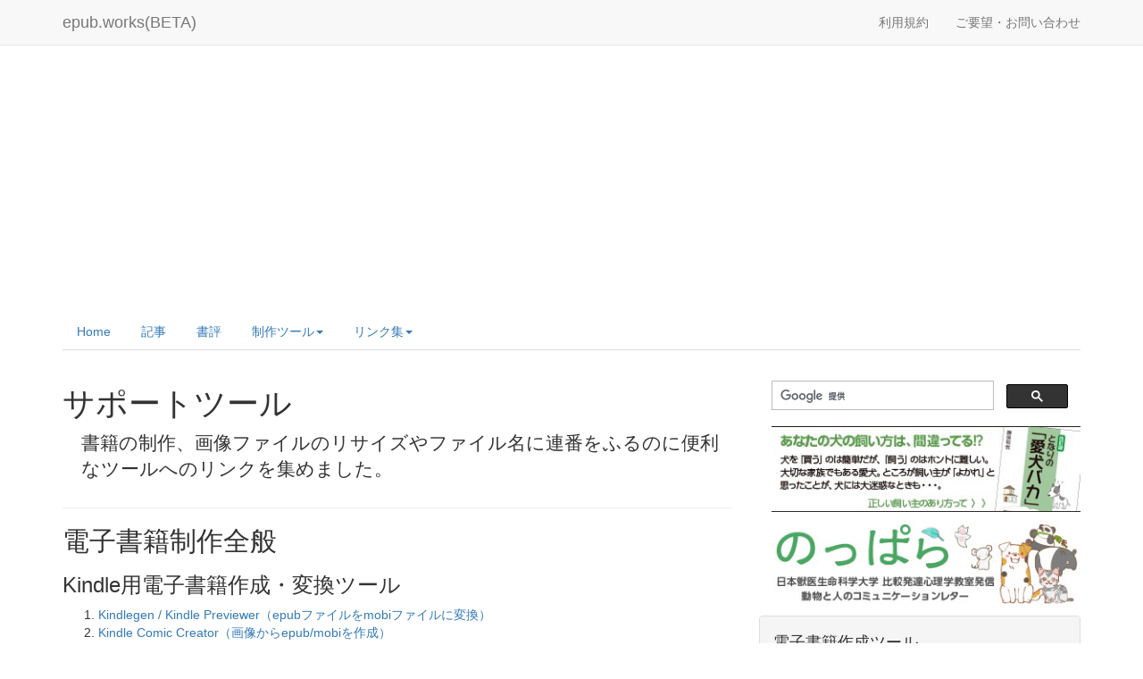

--- FILE ---
content_type: text/html; charset=UTF-8
request_url: https://epub.works/tools
body_size: 5375
content:
<!DOCTYPE html>
<html lang="ja">
  <head>
    <title>便利なサポートツール・素材のリンク集 - 電子書籍がつくれる情報サイト「epub.works」</title>
    <meta name="viewport" content="width=device-width, initial-scale=1, maximum-scale=1, user-scalable=no">
    <link rel="stylesheet" href="https://maxcdn.bootstrapcdn.com/bootstrap/3.3.2/css/bootstrap.min.css">
    <link rel="stylesheet" href="/static/stylesheets/style.css">
    <script type="text/javascript" src="/static/jscolor/jscolor.js"></script>
    <script>(function(i,s,o,g,r,a,m){i['GoogleAnalyticsObject']=r;i[r]=i[r]||function(){
(i[r].q=i[r].q||[]).push(arguments)},i[r].l=1*new Date();a=s.createElement(o),
m=s.getElementsByTagName(o)[0];a.async=1;a.src=g;m.parentNode.insertBefore(a,m)
})(window,document,'script','//www.google-analytics.com/analytics.js','ga');
ga('create', 'UA-56717675-1', 'auto');
ga('send', 'pageview');
    </script>
  </head>
  <body>
    <div id="fb-root"></div>
    <script>(function(d, s, id) {
	var js, fjs = d.getElementsByTagName(s)[0];
	if (d.getElementById(id)) return;
		js = d.createElement(s); js.id = id;
		js.src = "//connect.facebook.net/ja_JP/sdk.js#xfbml=1&version=v2.8&appId=166721203387873";
		fjs.parentNode.insertBefore(js, fjs);
	}(document, 'script', 'facebook-jssdk'));
    </script>
    <nav role="navigation" class="navbar navbar-default navbar-fixed-top">
      <div class="container">
        <div class="navbar-header">
          <button type="button" data-toggle="collapse" data-target=".navbar-collapse" class="navbar-toggle"><span class="sr-only">Toggle navigation</span><span class="icon-bar"></span><span class="icon-bar"></span><span class="icon-bar"></span>
          </button><a href="/" class="navbar-brand">epub.works(BETA)</a>
        </div>
        <div class="collapse navbar-collapse">
          <ul class="nav navbar-nav navbar-right">
            <li><a href="/permission" class="nav-link">利用規約</a>
            </li>
            <li><a href="mailto:epubworks.support@ahwin.net" class="nav-link">ご要望・お問い合わせ</a>
            </li>
          </ul>
        </div>
      </div>
    </nav>
    <div class="container">
      <p align="center">
        <script async src="//pagead2.googlesyndication.com/pagead/js/adsbygoogle.js"></script><ins style="display:block" data-ad-client="ca-pub-5331198346856623" data-ad-slot="1179158192" data-ad-format="auto" class="adsbygoogle"></ins>
        <script>(adsbygoogle = window.adsbygoogle || []).push({});
        </script>
      </p>

      <ul class="nav nav-tabs">
        <li role="presentation" class="None"><a href="/">Home</a>
        </li>
        <li role="presentation" class="None"><a href="/article/index">記事</a>
        </li>
        <li role="presentation" class="None"><a href="/review/index">書評</a>
        </li>
        <li role="presentation" class="dropdown None"><a data-toggle="dropdown" href="#" role="button" aria-expanded="false" class="dropdown-toggle">制作ツール<span class="caret"></span></a>
          <ul role="menu" class="dropdown-menu">
            <li role="presentation" class="None"><a href="/fx">コミック・写真集作成</a>
            </li>
            <li role="presentation" class="None"><a href="/je">EPUBエディタ</a>
            </li>
            <li role="presentation" class="None"><a href="/createcover">表紙作成ツール</a>
            </li>
            <li role="presentation" class="None"><a href="/epubcheck">EPUBチェッカー</a>
            </li>
          </ul>
        </li>
        <li role="presentation" class="dropdown None"><a data-toggle="dropdown" href="#" role="button" aria-expanded="false" class="dropdown-toggle">リンク集<span class="caret"></span></a>
          <ul role="menu" class="dropdown-menu">
            <li role="presentation" class="None"><a href="/tools">サポートツール</a>
            </li>
            <li role="presentation" class="None"><a href="/links">リンク集</a>
            </li>
          </ul>
        </li>
      </ul>
      <div class="row">
        <div class="col-md-8">
          <div class="page-header">
            <h1>サポートツール</h1>
            <p class="lead">書籍の制作、画像ファイルのリサイズやファイル名に連番をふるのに便利なツールへのリンクを集めました。</p>
          </div>
          <h2>電子書籍制作全般</h2>
          <h3>Kindle用電子書籍作成・変換ツール</h3>
          <ol>
            <li><a href="http://www.amazon.co.jp/gp/feature.html?ie=UTF8&docId=3077677546">Kindlegen / Kindle Previewer（epubファイルをmobiファイルに変換）</a>
            </li>
            <li><a href="http://www.amazon.co.jp/gp/feature.html?docId=3077699036">Kindle Comic Creator（画像からepub/mobiを作成）</a>
            </li>
            <li><a href="http://www.amazon.com/gp/feature.html/ref=amb_link_374435682_3?ie=UTF8&docId=1002979921&pf_rd_m=ATVPDKIKX0DER&pf_rd_s=right-4&pf_rd_r=126JK9GT87DAYBEWRH7H&pf_rd_t=1401&pf_rd_p=1913774442&pf_rd_i=1001103761">Kindle Kids’ Book Creator</a>
            </li>
          </ol>
          <h3>電子書籍ファイル（mobi形式）をKindleに送るには？</h3>
          <ol>
            <li><a href="https://www.amazon.co.jp/clouddrive/">Amazon Colud Drive</a>
            </li>
            <li><a href="http://www.amazon.co.jp/gp/help/customer/display.html?nodeId=201240020">Android File Transfer（MacOSXからKindle Fire端末にデータをコピーする場合）</a>
            </li>
          </ol>
          <h3>表紙などに使える！フリーフォント</h3>
          <h4>ゴシック系</h4>
          <ol>
            <li><a href="http://font.websozai.jp">超極細ゴシック体フォント</a>
            </li>
            <li><a href="http://font.gloomy.jp/honoka-maru-gothic-dl.html">ほのか丸ゴシック</a>
            </li>
            <li><a href="http://fontna.com/freefont/?p=40">やさしさゴシック手書き</a>
            </li>
            <li><a href="http://www.fontna.com/blog/1345/">ロゴたいぷゴシック-コンデンスド</a>
            </li>
            <li><a href="http://jikasei.me/font/genjyuu/">源柔ゴシック</a>
            </li>
            <li><a href="http://jikasei.me/font/genshin/">源真ゴシック</a>
            </li>
            <li><a href="http://freefonts.jp/font-koku-go.html">刻ゴシックフォント</a>
            </li>
            <li><a href="http://koruri.lindwurm.biz">小瑠璃フォント</a>
            </li>
          </ol>
          <h4>明朝系</h4>
          <ol>
            <li><a href="http://sourceforge.jp/projects/hanazono-font/">花園フォント</a>
            </li>
            <li><a href="http://font.gloomy.jp/honoka-mincho-dl.html">ほのか明朝</a>
            </li>
            <li><a href="http://typingart.net/font/kokoro.zip">こころ明朝体</a>
            </li>
            <li><a href="http://freefonts.jp/font-koku-min.html">刻明朝フォント</a>
            </li>
          </ol>
          <hr>
          <h2>Windows</h2>
          <h3>画像ファイルのリサイズツール</h3>
          <ol>
            <li><a href="http://www.vector.co.jp/soft/winnt/art/se305420.html" target="freeware">リサイズ超簡単!Pro</a>
            </li>
            <li><a href="http://www.vector.co.jp/soft/win95/art/se242146.html" target="freeware">ドラッグ&amp;ドロップ画像変換</a>
            </li>
            <li><a href="http://www.vector.co.jp/vpack/filearea/win/art/graphics/conv/game/" target="freeware">Jointogether</a>
            </li>
          </ol>
          <h3>ファイル名一括変更ツール</h3>
          <ol>
            <li><a href="http://www.vector.co.jp/soft/winnt/util/se131133.html">Flexible Renamer</a>
            </li>
            <li><a href="http://www.vector.co.jp/soft/winnt/util/se431120.html" target="freeware">ファイル名一括変更</a>
            </li>
            <li><a href="http://www.vector.co.jp/soft/winnt/util/se397494.html" target="freeware">ファイル名変更君</a>
            </li>
          </ol>
          <h3>ZIP圧縮ツール</h3>
          <ol>
            <li><a href="http://www.vector.co.jp/soft/win95/util/se169348.html" target="freeware">Lhaplus</a>
            </li>
            <li><a href="http://www.vector.co.jp/soft/winnt/util/se433376.html" target="freeware">ALZip</a>
            </li>
            <li><a href="http://www.vector.co.jp/soft/winnt/util/se495407.html" target="freeware">Bandizip</a>
            </li>
          </ol>
          <hr>
          <h2>MacOSX</h2>
          <h3>画像ファイルのリサイズツール</h3>
          <p>MacOSX標準のAutomatorやsipsコマンドでも画像サイズの一括変換が可能です。</p>
          <ol>
            <li><a href="https://itunes.apple.com/jp/app/resizeit/id416280139?mt=12" target="freeware">ResizeIt</a>
            </li>
          </ol>
          <h3>ファイル名一括変更ツール</h3>
          <p>Yosemite（MacOSX 10.10）を使われている方は、Finderで一括変更できます。</p>
          <p>MacOSX標準のAutomatorでもファイルの一括リネームが可能です。</p>
          <ol>
            <li><a href="http://sunsky3s.s41.xrea.com/shupapan/index.html" target="freeware">Shupapan</a>
            </li>
            <li><a href="https://itunes.apple.com/jp/app/image-tools/id493949693?mt=12" target="freeware">iMage Tools</a>
            </li>
          </ol>
          <h3>ZIP圧縮</h3>
          <p>Finderの標準機能で圧縮してください。</p>
          <hr>
        </div>
        <div class="col-md-4"><br>
          <script>(function() {
	var cx = '004509290676800593595:wxnt_fl6nvm';
	var gcse = document.createElement('script');
	gcse.type = 'text/javascript';
	gcse.async = true;
	gcse.src = (document.location.protocol == 'https:' ? 'https:' : 'http:') + '//www.google.com/cse/cse.js?cx=' + cx;
	var s = document.getElementsByTagName('script')[0];
	s.parentNode.insertBefore(gcse, s);
})();
          </script>
          <gcse:search></gcse:search>
          <p><a href="/book/aiken"><img src="/static/img/aiken/banner.jpg" class="img-responsive"></a>
          </p>
          <p><a href="/book/noppara"><img src="/static/img/noppara/banner.jpg" class="img-responsive"></a>
          </p>
          <div class="panel panel-default">
            <div class="panel-heading">
              <h4>電子書籍作成ツール</h4>
            </div>
            <div class="panel-body">
              <p>コミック、写真集などの画像集や、縦書きリフロータイプの電子書籍データが以下のページでつくれます。</p>
            </div>
            <ul class="list-group">
              <li class="list-group-item"><a href="/fx">コミック・写真集作成</a>
              </li>
              <li class="list-group-item"><a href="/je">EPUBエディタ</a>
              </li>
              <li class="list-group-item"><a href="/createcover">表紙作成ツール</a>
              </li>
              <li class="list-group-item"><a href="/epubcheck">EPUBチェッカー</a>
              </li>
            </ul>
          </div><br>
          <h3>最近の記事</h3>
          <p><a href="/article/1909">買うまえに無料サンプルでためしてる？Kindleの試し読みが増量。で、どれくらい無料でよめるの？</a>
          </p>
          <p><a href="/article/1773">2012年、出版はみんなのものになったの？</a>
          </p>
          <p><a href="/article/1770">知らなかった・・・楽天Koboライティングライフ（β）始まっていた</a>
          </p>
          <p><a href="/article/1756">雑誌・コミックスだけじゃない、小説もPC（ブラウザ）で読めるよ！洋書限定・・・だけどKindle Cloud Reader（キンドル クラウド リーダー）</a>
          </p>
          <p><a href="/article/1741">KDP Pricing Support (Beta)とは？あなたの電子書籍いくらで売る、販売価格の決定をサポート</a>
          </p>
          <p><a href="/article/1651">Kindleで購入した電子書籍がPC（ブラウザ）でも読める！Kindle Cloud Reader（キンドル クラウド リーダー）、まずは雑誌・コミックスなどから！</a>
          </p>
          <p><a href="/article/1358">絵本（児童書）制作ツール「Kindle Kids Book Creator（キンドル キッズ ブック クリエイター）」を使うと簡単に電子書籍の絵本はできるのか？</a>
          </p>
          <p><a href="/article/979">ブラウザでEPUBを閲覧する-BiB/i（ビビ）が便利</a>
          </p><br>
        </div>
      </div>
      <script>!function(d,s,id){var js,fjs=d.getElementsByTagName(s)[0],p=/^http:/.test(d.location)?'http':'https';if(!d.getElementById(id)){js=d.createElement(s);js.id=id;js.src=p+'://platform.twitter.com/widgets.js';fjs.parentNode.insertBefore(js,fjs);}}(document, 'script', 'twitter-wjs');
      </script>
      <ul class="list-inline">
        <li><a href="https://twitter.com/share" data-url="http://epub.works" data-via="rebootmy" class="twitter-share-button">Tweet</a>
        </li>
        <li>
          <div data-href="https://epub.works" class="fb-like"></div>
        </li>
      </ul>
      <ol class="breadcrumb">
        <li><a href="/">Home</a>
        </li>
        <li class="active">サポートツール</li>
      </ol>
      <div class="panel panel-danger">
        <div class="panel-heading">
          <h4>Amazon、iBooks、koboマーケットでの電子書籍販売代行や、より本格的な電子書籍データの制作も承っております！</h4>
        </div>
        <div class="panel-body">
          <div class="well">詳しくは以下のメールアドレスよりお問い合わせください。
            <h4><small>電子書籍制作・販売のお問い合わせ：</small><a href="mailto:epub.request@ahwin.net">epub.request@ahwin.net</a>
            </h4>
          </div>
          <div class="well">弊社がこれまで出版した電子書籍などの一覧は、弊社WEBサイトの実績にてご覧ください。
            <h4><small>株式会社オーウィン </small><a href="/performance">デジタルコンテンツ制作実績</a>
            </h4>
          </div>
        </div>
      </div>
      <p align="center">
        <script async src="//pagead2.googlesyndication.com/pagead/js/adsbygoogle.js"></script><ins style="display:block" data-ad-client="ca-pub-5331198346856623" data-ad-slot="5748958597" data-ad-format="auto" class="adsbygoogle"></ins>
        <script>(adsbygoogle = window.adsbygoogle || []).push({});
        </script>
      </p>
    </div>
    <div class="footer">
      <div class="container">
        <p class="text-muted"><a href="http://ahwin.jp" target="company">Copyright © 2014 Ahwin Co., ltd. All rights reserved.</a>　Amazon.co.jpアソシエイト
        </p>
      </div>
    </div>
    <script src="https://code.jquery.com/jquery-1.11.0.min.js"></script>
    <script src="https://maxcdn.bootstrapcdn.com/bootstrap/3.3.2/js/bootstrap.min.js"></script>
  </body>
</html>

--- FILE ---
content_type: text/html; charset=utf-8
request_url: https://www.google.com/recaptcha/api2/aframe
body_size: 115
content:
<!DOCTYPE HTML><html><head><meta http-equiv="content-type" content="text/html; charset=UTF-8"></head><body><script nonce="Lanm9ybX6qvRiRIA6VA6PQ">/** Anti-fraud and anti-abuse applications only. See google.com/recaptcha */ try{var clients={'sodar':'https://pagead2.googlesyndication.com/pagead/sodar?'};window.addEventListener("message",function(a){try{if(a.source===window.parent){var b=JSON.parse(a.data);var c=clients[b['id']];if(c){var d=document.createElement('img');d.src=c+b['params']+'&rc='+(localStorage.getItem("rc::a")?sessionStorage.getItem("rc::b"):"");window.document.body.appendChild(d);sessionStorage.setItem("rc::e",parseInt(sessionStorage.getItem("rc::e")||0)+1);localStorage.setItem("rc::h",'1769070454661');}}}catch(b){}});window.parent.postMessage("_grecaptcha_ready", "*");}catch(b){}</script></body></html>

--- FILE ---
content_type: text/css; charset=UTF-8
request_url: https://epub.works/static/stylesheets/style.css
body_size: 2506
content:
/* Sticky footer styles
-------------------------------------------------- */
html {
	position: relative;
	min-height: 100%;
}
body {
	/* Margin bottom by footer height */
	margin-bottom: 60px;
}
.footer {
	position: absolute;
	bottom: 0;
	width: 100%;
	/* Set the fixed height of the footer here */
	height: 60px;
	background-color: #f5f5f5;
}


/* Custom page CSS
-------------------------------------------------- */
/* Not required for template or sticky footer method. */

body > .container {
	padding: 60px 15px 0;
}
.container .text-muted {
	margin: 20px 0;
}

.footer > .container {
	padding-right: 15px;
	padding-left: 15px;
}

code {
	font-size: 80%;
}

p {
	margin-left: 1em;
}

/* 表紙作成ツール：レイアウト選択用 */
.lyt {
	display: block;
	margin: 5px;
	border: 5px solid #fff;
	border-radius: 5px;
	box-shadow: 3px 3px 3px rgba(4,4,4,0.4);
	width: 280px;
	height: 411px;
	float: left;
}
.lyt input[type=radio] +label {
	display: none;
}
.lyt_1 {
	background-image: url(' ../img/layout_1.jpg');
}
.lyt_2 {
	background-image: url(' ../img/layout_2.jpg');
}
.lyt_3 {
	background-image: url(' ../img/layout_3.jpg');
}
.lyt_4 {
	background-image: url(' ../img/layout_4.jpg');
}
.lyt_5 {
	background-image: url(' ../img/layout_5.jpg');
}
.lyt_6 {
	background-image: url(' ../img/layout_6.jpg');
}
.lyt_7 {
	background-image: url(' ../img/layout_7.jpg');
}
.lyt_8 {
	background-image: url(' ../img/layout_8.jpg');
}

/* 表紙作成ツール：背景画像選択用 */
.tmp {
	display: block;
	margin: 5px;
	border: 5px solid #fff;
	border-radius: 5px;
	box-shadow: 3px 3px 3px rgba(4,4,4,0.4);
	width: 180px;
	height: 256px;
	float: left;
}
.tmp input[type=radio] +label {
	display: none;
}
.tmp_0 {
	background-image: url(' ../img/0.jpg');
}
.tmp_1 {
	background-image: url(' ../img/1.jpg');
}
.tmp_2 {
	background-image: url(' ../img/2.jpg');
}
.tmp_3 {
	background-image: url(' ../img/3.jpg');
}
.tmp_4 {
	background-image: url(' ../img/4.jpg');
}
.tmp_5 {
	background-image: url(' ../img/5.jpg');
}
.tmp_6 {
	background-image: url(' ../img/6.jpg');
}
.tmp_7 {
	background-image: url(' ../img/7.jpg');
}
.tmp_8 {
	background-image: url(' ../img/8.jpg');
}
.tmp_9 {
	background-image: url(' ../img/9.jpg');
}
.tmp_10 {
	background-image: url(' ../img/10.jpg');
}
.tmp_11 {
	background-image: url(' ../img/11.jpg');
}
.tmp_12 {
	background-image: url(' ../img/12.jpg');
}
.tmp_13 {
	background-image: url(' ../img/13.jpg');
}
.tmp_14 {
	background-image: url(' ../img/14.jpg');
}
.tmp_15 {
	background-image: url(' ../img/15.jpg');
}

.clear {
	clear: both;
}


--- FILE ---
content_type: text/plain
request_url: https://www.google-analytics.com/j/collect?v=1&_v=j102&a=1689795617&t=pageview&_s=1&dl=https%3A%2F%2Fepub.works%2Ftools&ul=en-us%40posix&dt=%E4%BE%BF%E5%88%A9%E3%81%AA%E3%82%B5%E3%83%9D%E3%83%BC%E3%83%88%E3%83%84%E3%83%BC%E3%83%AB%E3%83%BB%E7%B4%A0%E6%9D%90%E3%81%AE%E3%83%AA%E3%83%B3%E3%82%AF%E9%9B%86%20-%20%E9%9B%BB%E5%AD%90%E6%9B%B8%E7%B1%8D%E3%81%8C%E3%81%A4%E3%81%8F%E3%82%8C%E3%82%8B%E6%83%85%E5%A0%B1%E3%82%B5%E3%82%A4%E3%83%88%E3%80%8Cepub.works%E3%80%8D&sr=1280x720&vp=1280x720&_u=IEBAAEABAAAAACAAI~&jid=516674734&gjid=1421952605&cid=1358831015.1769070453&tid=UA-56717675-1&_gid=612943455.1769070453&_r=1&_slc=1&z=681237797
body_size: -448
content:
2,cG-31V5JJWQ6T